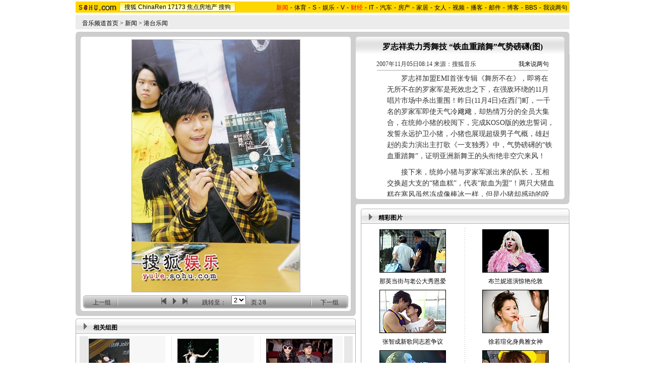

--- FILE ---
content_type: text/html
request_url: http://music.yule.sohu.com/20071105/n253055146_1.shtml
body_size: 7107
content:
<!DOCTYPE html PUBLIC "-//W3C//DTD XHTML 1.0 Transitional//EN"
	"http://www.w3.org/TR/xhtml1/DTD/xhtml1-transitional.dtd">


















<HTML>
<script language="JavaScript">
var news_keyword = "罗志祥";
var thisTimer;
var clickCount = 0;
function clearCommentContent(oObject) {
	clickCount++;
	if (clickCount == 1) {
		oObject.value = "";
	}
}
function checkCommentContent(oObject) {
	if (clickCount == 0)
		alert("请先填写您的个人看法");
	else if(checkInput() != false)
		oObject.form.submit();
}

function doZoom(size){
	document.getElementById("sohu_content").style.fontSize=size+'px'
}
</script>
<script type="text/javascript" src="http://news.sohu.com/comment/scripts/comment.js"></script>
<script type="text/javascript" src="http://news.sohu.com/images/20061231/function.js"></script>

<HEAD>
<META http-equiv=content-type content="text/html; charset=GBK">

<title>罗志祥卖力秀舞技 “铁血重踏舞”气势磅礡(图)-搜狐音乐</title>
<link href="http://sports.sohu.com/upload/slideshow/sports_global.css" type="text/css" rel="stylesheet">
<link href="http://sports.sohu.com/upload/slideshow/style.css" type="text/css" rel="stylesheet">
<style>
.lc .focus .pic table{margin:0 auto;}

#channelNavs {margin:4px auto;height:22px;background:#EFEBEF;text-align:left;width:980px;color:#000}
#channelNavs ul {width:600px;clear:none}
#channelNavs li {list-style:none;float:left;padding:0 2px 0 0;margin:5px auto 0 auto;line-height:14px;}
#channelNavs .end {padding-right:0}
#channelNavs .red a {color:#f00}
#channelNavs a {color:#000}

.rc .text .textcont {font-size:14px;color:#333333;line-height:22px;width:352px;float:right;margin-right:10px}
.rc .text .textcont H2{background:#fff;color:#333333;font-size:12px;margin-bottom:12px;font-weight:normal;padding:0px;margin:0px;float:left;padding-left:5px;padding-bottom:10px;width:347px}
/* 主导航 */
#logo_nav {width:980px;background:#FFD700;height:22px;font-family:'Arial';margin:3px auto 4px}
#logo_nav .red {color:#f00}
#matrix_nav {float:left;width:230px;height:19px;padding-top:3px;background:url(/images/logo1227/matrix_bg2.gif);}
#nav {padding-left:13px;float:right;height:18px;padding-top:4px}
#nav a {color:#000;margin:0 4px;}



.rc .text .textup H2{width:342px; color:#333333;font-size:12px;font-weight:normal;padding:0px;margin:10px auto 0;background:none;}
.rc .text .textup SPAN {float:right;}
.rc .text .textup .gline{width: 80%;margin:0 auto;}
.rc .text .textup .title{	width:370px;font-weight: bold;font-size: 16px;margin:0 auto;padding:5px 0}


.rc .text .textcont {font-size:14px;color:#333333;line-height:22px;width:342px;float:right;margin-right:10px;}
.rc .text .textcont A {color:#00f; text-decoration: underline;}
.rc .text .textcont P {padding:5px}
#marquees table{ margin:0 auto ; }
</style>

</head>

<body title="">


<!--标准头 st-->

<div id="logo_nav">
	<a href="http://www.sohu.com"><img src="http://news.sohu.com/images/20061223/sohu_logo.gif" width="87" class="left" height="22" alt="搜狐网站" border="0" /></a>
	<div id="matrix_nav">
		<a href="http://www.sohu.com">搜狐</a> 
		<a href="http://www.chinaren.com">ChinaRen</a> 
		<a href="http://www.17173.com">17173</a> 
		<a href="http://www.focus.cn">焦点房地产</a> 
		<a href="http://www.sogou.com">搜狗</a>
	</div>
	<style>.ad_h_25 {float:right;margin-top:23px}</style>
<div id="nav">
<a href="http://news.sohu.com/"><font color="#ff0000">新闻</font></a>-<a href="http://sports.sohu.com/">体育</a>-<a href="http://s.sohu.com/">S</a>-<a href="http://yule.sohu.com/">娱乐</a>-<a href="http://v.tv.sohu.com/">V</a>-<a href="http://business.sohu.com/"><font color="#ff0000">财经</font></a>-<a href="http://it.sohu.com/">IT</a>-<a href="http://auto.sohu.com/">汽车</a>-<a href="http://house.focus.cn/">房产</a>-<a href="http://home.sohu.com/">家居</a>-<a href="http://women.sohu.com/">女人</a>-<a href="http://tv.sohu.com/">视频</a>-<a href="http://v.blog.sohu.com/">播客</a>-<a href="http://login.mail.sohu.com/">邮件</a>-<a href="http://blog.sohu.com/">博客</a>-<a href="http://club.sohu.com/">BBS</a>-<a href="http://comment2.news.sohu.com/">我说两句</a>
</div>
</div>

<!--标准头 end-->


<div class="Area" style="MARGIN-BOTTOM: 1px"><a href="#" target="_blank"><SOHUADCODE></SOHUADCODE></a></div>
<div class="nav"><a href=http://music.yule.sohu.com/>音乐频道首页</a> &gt; <a href=http://music.yule.sohu.com/news.shtml>新闻</a> &gt; <a href=http://music.yule.sohu.com/htmusic/>港台乐闻</a></div>
<div class="clear"></div>
<div class="content Area">
<div class="blank5"></div>
<div class="lc">
<div class="focus">
<div class="top"></div>
<div class="pic">
<p><span>
		  	  	<a id="urlPath" href="http://music.yule.sohu.com/20071105/n253055146_2.shtml" target="_self"></a></span><span><table cellspacing=0 cellpadding=0 border=0><tr><td><a id="showPic" style="float:left;width:100%;text-align:center;filter:progid:DXImageTransform.Microsoft.Fade(Overlap=1.00,Duration=1.00);" href="http://music.yule.sohu.com/20071105/n253055146_2.shtml"><img id="slide_pic" src="http://photocdn.sohu.com/20071105/Img253055148.jpg" alt=""/></a></td></tr></table>
    <!--CONTENT><P>　　罗志祥加盟EMI首张专辑《舞所不在》，即将在无所不在的罗家军是死效忠之下，在强敌环绕的11月唱片市场中杀出重围！昨日(11月4日)在西门町，一千名的罗家军即使天气冷飕飕，却热情万分的全员大集合，在统帅小猪的校阅下，完成KOSO版的效忠誓词，发誓永远护卫小猪，小猪也展现超级男子气概，雄赳赳的卖力演出主打歌《一支独秀》中，气势磅礡的“铁血重踏舞”，证明亚洲新舞王的头衔绝非空穴来风！</P>
<P>　　接下来，统帅小猪与罗家军派出来的队长，互相交换超大支的“猪血糕”，代表“歃血为盟”！两只大猪血糕在寒风虽然冻成像棒冰一样，但是小猪却感动的咬了一大口硬是吞下！为了表示统帅与罗家军之间“互相信任”，小猪被大家不停的抛向空中，罗家军的热情此时达到最高，让有点惧高的小猪也卸下心防，全心的享受这种信任的感觉！</P></CONTENT-->

	</span></p>
<div class="clear"></div></div>
<div class="ctrlArea">
<div class="ctrlLeft"><a href="http://music.yule.sohu.com/20071105/n253050985.shtml">上一组</a></div>
<!--div class="ctrlcneter w35">速度：</div-->
<!--div class="selectArea">
<select id="timeSP" onchange="Effection(this.options[this.selectedIndex].value)"> <option value="3000" selected>3秒</option> <option value="6000">6秒</option> <option value="9000">9秒</option> <option value="0">手动</option></select> </div-->
<div class="ctrlpic">
	<a href="http://music.yule.sohu.com/20071105/n253055146.shtml" id="previousUrl"><img src="http://sports.sohu.com/upload/slideshow/images/up.gif" width="18" height="16" alt="上一页" /></a> <img id="play_btn" src="http://sports.sohu.com/upload/slideshow/images/pause_btn.gif" width="18" height="16" alt="停止自动播放" onclick="doplay(0);writecookie(0)" class="hand hidden" /><img id="pause_btn" src="http://sports.sohu.com/upload/slideshow/images/play_btn.gif" width="18" height="16" alt="开始自动播放" onclick="doplay(1);writecookie(1)" class="hand" /> <a href="http://music.yule.sohu.com/20071105/n253055146_2.shtml" id="nextUrl"><img src="http://sports.sohu.com/upload/slideshow/images/down.gif" width="18" height="16" alt="下一页" /></a>
&nbsp;&nbsp;&nbsp;&nbsp;
</div>
<div class="ctrlcneter">跳转至：</div>
<div class="selectArea" id="optionPage">
	<select onchange="nextPath(this.options[this.selectedIndex].value)">
		<option value="http://music.yule.sohu.com/20071105/n253055146.shtml" >1</option><option value="http://music.yule.sohu.com/20071105/n253055146_1.shtml" selected>2</option><option value="http://music.yule.sohu.com/20071105/n253055146_2.shtml" >3</option><option value="http://music.yule.sohu.com/20071105/n253055146_3.shtml" >4</option><option value="http://music.yule.sohu.com/20071105/n253055146_4.shtml" >5</option><option value="http://music.yule.sohu.com/20071105/n253055146_5.shtml" >6</option><option value="http://music.yule.sohu.com/20071105/n253055146_6.shtml" >7</option><option value="http://music.yule.sohu.com/20071105/n253055146_7.shtml" >8</option>
	</select>
</div>
<div class="ctrlcneter">页&nbsp;<span id="pageNum">2/8</span></div>
<div class="ctrlRight"><a href="http://music.yule.sohu.com/20071105/n253054660.shtml">下一组</a></div></div>
<div class="bottom"></div></div>
<script type="text/javascript">	
	var play_btn=document.getElementById("play_btn");
	var pause_btn=document.getElementById("pause_btn");
	var previousUrl=document.getElementById("previousUrl").href;
	var nextUrl=document.getElementById("nextUrl").href;	
	var slide_pic =document.getElementById("slide_pic");
	
	function doplay(n){		
		if(n==0){
			play_btn.className="hidden";
			pause_btn.className="hand";
			thisTimer=clearTimeout(thisTimer);		
		}
		else {
			play_btn.className="hand";
			pause_btn.className="hidden";
			thisTimer=setTimeout("nextPath(nextUrl)",5000)				
		}		
	}
	function writecookie(n){		
		var expires = new Date();
		expires.setTime(expires.getTime() + 24*60*60*365*1000);		
		var flag = "sohu_sports_picplayer="+n;	
		document.cookie=flag+";expires="+expires.toGMTString();		
	}	 
	function readcookie(){
		var mycookie = document.cookie;
		var arrmycookie=mycookie.split(";")		
		var name = "sohu_sports_picplayer"
		if(arrmycookie[0].indexOf(name)>=0){
			var arrValue=arrmycookie[0].split("=");
			var mycvalue=arrValue[1];
			//alert(arrValue[1]);
			if(arrValue[1]==1){
				play_btn.className="hand";
				pause_btn.className="hidden";
				if(nextUrl!=""&&nextUrl!="#"){					
					thisTimer=setTimeout("nextPath(nextUrl)",4000)
				}
			}
			else {
				play_btn.className="hidden";
				pause_btn.className="hand";	
				
			}
					
		}
		else{
			doplay(0);writecookie(0);}		
	}
	function nextPath(url){
		//alert(url)
		window.location.href = url;
	}
	slide_pic.onload = readcookie;
</script>	
<div class="roll">
<h2>相关组图</h2>
<div class="cont">
<div class="blank5"></div>
<table cellpadding="0" cellspacing="0" border="0" width="544">
	<tr>
	 <td valign="top" width="20px"><img src="http://photocdn.sohu.com/20070727/Img251284638.gif"  onmouseout=StopScroll() onmouseover=Right() style='cursor:pointer' /></td>
	 <td width=504 align=center>
		<div id="marquees">
		<table border=0 cellspacing=0 cellpadding=0>
			<tr>

<td width=152 valign=top align=center>
	<table cellpadding="0" cellspacing="0" border="0" width="152">
		<tr><td width="180" height="140" bgcolor="#F7F7F7" valign="top" style="padding-top:5px"><a href="http://music.yule.sohu.com/20071105/n253054660.shtml"  target="blank"><img src="http://photocdn.sohu.com/20071105/Img253054661_ss.jpg" alt="" class="img1" /></a></td></tr>
	</table>
	<table cellpadding="0" cellspacing="0" border="0" width="150">
		<tr><td><a href="http://music.yule.sohu.com/20071105/n253054660.shtml" target="blank">劲酷皮衣紧裹G奶波涛荡漾 蔡依林爆笑面部扭曲</a></td></tr>
	</table>
</td>
<td width=1 background=http://sports.sohu.com/upload/picdiv/images/lineh.gif style="padding:0px 12px"></td>

<td width=152 valign=top align=center>
	<table cellpadding="0" cellspacing="0" border="0" width="152">
		<tr><td width="180" height="140" bgcolor="#F7F7F7" valign="top" style="padding-top:5px"><a href="http://music.yule.sohu.com/20071103/n253040537.shtml"  target="blank"><img src="http://photocdn.sohu.com/20071103/Img253040538_ss.jpg" alt="" class="img1" /></a></td></tr>
	</table>
	<table cellpadding="0" cellspacing="0" border="0" width="150">
		<tr><td><a href="http://music.yule.sohu.com/20071103/n253040537.shtml" target="blank">张惠妹短发造型震撼上海 RAP道出心路历程(图)</a></td></tr>
	</table>
</td>
<td width=1 background=http://sports.sohu.com/upload/picdiv/images/lineh.gif style="padding:0px 12px"></td>

<td width=152 valign=top align=center>
	<table cellpadding="0" cellspacing="0" border="0" width="152">
		<tr><td width="180" height="140" bgcolor="#F7F7F7" valign="top" style="padding-top:5px"><a href="http://music.yule.sohu.com/20071102/n253016181.shtml"  target="blank"><img src="http://photocdn.sohu.com/20071102/Img253016182_ss.jpg" alt="" class="img1" /></a></td></tr>
	</table>
	<table cellpadding="0" cellspacing="0" border="0" width="150">
		<tr><td><a href="http://music.yule.sohu.com/20071102/n253016181.shtml" target="blank">张柏芝谢霆锋撑场 陈奕迅与刘德华又搂又跪(图)</a></td></tr>
	</table>
</td>
<td width=1 background=http://sports.sohu.com/upload/picdiv/images/lineh.gif style="padding:0px 12px"></td>

<td width=152 valign=top align=center>
	<table cellpadding="0" cellspacing="0" border="0" width="152">
		<tr><td width="180" height="140" bgcolor="#F7F7F7" valign="top" style="padding-top:5px"><a href="http://music.yule.sohu.com/20071102/n253013838.shtml"  target="blank"><img src="http://photocdn.sohu.com/20071102/Img253013839_ss.jpg" alt="" class="img1" /></a></td></tr>
	</table>
	<table cellpadding="0" cellspacing="0" border="0" width="150">
		<tr><td><a href="http://music.yule.sohu.com/20071102/n253013838.shtml" target="blank">罗志祥多变写真帅气逼人 记录四年成长历程(图)</a></td></tr>
	</table>
</td>
<td width=1 background=http://sports.sohu.com/upload/picdiv/images/lineh.gif style="padding:0px 12px"></td>

<td width=152 valign=top align=center>
	<table cellpadding="0" cellspacing="0" border="0" width="152">
		<tr><td width="180" height="140" bgcolor="#F7F7F7" valign="top" style="padding-top:5px"><a href="http://music.yule.sohu.com/20071102/n253013338.shtml"  target="blank"><img src="http://photocdn.sohu.com/20071102/Img253013339_ss.jpg" alt="" class="img1" /></a></td></tr>
	</table>
	<table cellpadding="0" cellspacing="0" border="0" width="150">
		<tr><td><a href="http://music.yule.sohu.com/20071102/n253013338.shtml" target="blank">组图：邓丽欣开个唱如结婚 摆脱斯文性感秀美背</a></td></tr>
	</table>
</td>
<td width=1 background=http://sports.sohu.com/upload/picdiv/images/lineh.gif style="padding:0px 12px"></td>

<td width=152 valign=top align=center>
	<table cellpadding="0" cellspacing="0" border="0" width="152">
		<tr><td width="180" height="140" bgcolor="#F7F7F7" valign="top" style="padding-top:5px"><a href="http://music.yule.sohu.com/20071102/n253011616.shtml"  target="blank"><img src="http://photocdn.sohu.com/20071102/Img253011617_ss.jpg" alt="" class="img1" /></a></td></tr>
	</table>
	<table cellpadding="0" cellspacing="0" border="0" width="150">
		<tr><td><a href="http://music.yule.sohu.com/20071102/n253011616.shtml" target="blank">直斥蔡依林没得救 周杰伦爆粗骂其买榜造假(图)</a></td></tr>
	</table>
</td>
<td width=1 background=http://sports.sohu.com/upload/picdiv/images/lineh.gif style="padding:0px 12px"></td>

<td width=152 valign=top align=center>
	<table cellpadding="0" cellspacing="0" border="0" width="152">
		<tr><td width="180" height="140" bgcolor="#F7F7F7" valign="top" style="padding-top:5px"><a href="http://music.yule.sohu.com/20071101/n252990728.shtml"  target="blank"><img src="http://photocdn.sohu.com/20071101/Img252990732_ss.jpg" alt="" class="img1" /></a></td></tr>
	</table>
	<table cellpadding="0" cellspacing="0" border="0" width="150">
		<tr><td><a href="http://music.yule.sohu.com/20071101/n252990728.shtml" target="blank">容祖儿紫色短发妖冶亮相 玩性大发推迟发新专辑</a></td></tr>
	</table>
</td>
<td width=1 background=http://sports.sohu.com/upload/picdiv/images/lineh.gif style="padding:0px 12px"></td>

<td width=152 valign=top align=center>
	<table cellpadding="0" cellspacing="0" border="0" width="152">
		<tr><td width="180" height="140" bgcolor="#F7F7F7" valign="top" style="padding-top:5px"><a href="http://music.yule.sohu.com/20071101/n252990514.shtml"  target="blank"><img src="http://photocdn.sohu.com/20071101/Img252990518_ss.jpg" alt="" class="img1" /></a></td></tr>
	</table>
	<table cellpadding="0" cellspacing="0" border="0" width="150">
		<tr><td><a href="http://music.yule.sohu.com/20071101/n252990514.shtml" target="blank">徐若瑄红衣妩媚信引师奶追捧 联手代言冬装(图)</a></td></tr>
	</table>
</td>
<td width=1 background=http://sports.sohu.com/upload/picdiv/images/lineh.gif style="padding:0px 12px"></td>

<td width=152 valign=top align=center>
	<table cellpadding="0" cellspacing="0" border="0" width="152">
		<tr><td width="180" height="140" bgcolor="#F7F7F7" valign="top" style="padding-top:5px"><a href="http://music.yule.sohu.com/20071031/n252976689.shtml"  target="blank"><img src="http://photocdn.sohu.com/20071031/Img252976690_ss.jpg" alt="" class="img1" /></a></td></tr>
	</table>
	<table cellpadding="0" cellspacing="0" border="0" width="150">
		<tr><td><a href="http://music.yule.sohu.com/20071031/n252976689.shtml" target="blank">丁当专辑庆功变毒舌 阿信打鼓助师妹秀辣舞(图)</a></td></tr>
	</table>
</td>
<td width=1 background=http://sports.sohu.com/upload/picdiv/images/lineh.gif style="padding:0px 12px"></td>

	</tr>
</table>
</div>
<DIV id=templayer style="LEFT: 0px; VISIBILITY: hidden; POSITION: absolute; TOP: 0px"></DIV>
		</td>
		<td valign="top" width="20px" align="right"><img src="http://photocdn.sohu.com/20070727/Img251284632.gif" onmouseout=StopScroll() onmouseover=Left() style='cursor:pointer'/ ></td>
	</tr>
</table>
<div class="blank5"></div></div></div>
<form name="commentForm" action="http://comment2.news.sohu.com/postcomment.action" method="post" onsubmit="return checkInput();" focus="content">
<input type="hidden" id="topicId" name="topicId" value="253055146"/>
<div class="fromSytle">

<div class="contFrom">
<div class="fromup">

<div class="fromLeft">用户名</div>
<div class="inputStyle"><input type="text" id="author" maxlength="255" name="comment.author" value="搜狐网友" onblur="changeAuthor()" /></div>
<div class="inputStyle1"><input type="checkbox" id="anonymous" name=anonymous onclick="switchAnonymous()" value="true" checked /></div>
<div class="fromLeft">匿名发表&nbsp;</div>
<div class="inputStyle1"><input type="checkbox" name=comment.hideIp value="true" /></div>
<div class="fromLeft">隐藏地址&nbsp;</div>
<div class="inputStyle1">
<input type="checkbox" id="comment.debate" name="comment.debate" onclick='check_argue(this)' value="true" /></div>
<div class="fromLeft">设为辩论话题</div>
</div>
<div class="leftFrom">
<p><textarea id="content" name="comment.content" onclick="clearCommentContent(this)">请在这里发表您个人的看法，发言时请遵守注意文明</textarea></p></div>
<div class="rightFrom">
<ul>
<li><a href="http://comment2.news.sohu.com/viewcomments.action?id=253055146" target="_blank" class="blue1"><img height="20" alt="" src="http://sports.sohu.com/upload/picdiv/images/say.gif" width="68"></a><span id="commentAllCount"></span> 
</li><li><a href="http://comment2.news.sohu.com/viewelites.action?id=253055146" target="_blank">精华区<span id="commentEliteCount"></span></a> 
</li><li><a href="http://comment2.news.sohu.com/viewdebates.action?id=253055146" target="_blank">辩论区</a> </li></ul></div>
<div class="buttonForm"><input type="button" onclick='checkCommentContent(this)' value="发表" /> <input type="reset" value="重写" /></div>

<div class="bottom"></div></div></div>
</form>
</div>
<div class="rc">
<div class="text">
<div class="top"></div>
			<div class="textup">
			<div class="title">罗志祥卖力秀舞技 “铁血重踏舞”气势磅礡(图) 
</div>			
<h2><span><a href="http://comment2.news.sohu.com/viewcomments.action?id=253055146" target="blank">我来说两句</a></span><font class="red"><span id="commentCount"></span></font>
2007年11月05日08:14 
来源：搜狐音乐

</h2>
<div class="gline"></div>
			</div>
			
			<div  class="rightRoll">
				<div class="textcont">	
<P>　　罗志祥加盟EMI首张专辑《舞所不在》，即将在无所不在的罗家军是死效忠之下，在强敌环绕的11月唱片市场中杀出重围！昨日(11月4日)在西门町，一千名的罗家军即使天气冷飕飕，却热情万分的全员大集合，在统帅小猪的校阅下，完成KOSO版的效忠誓词，发誓永远护卫小猪，小猪也展现超级男子气概，雄赳赳的卖力演出主打歌《一支独秀》中，气势磅礡的“铁血重踏舞”，证明亚洲新舞王的头衔绝非空穴来风！</P>
<P>　　接下来，统帅小猪与罗家军派出来的队长，互相交换超大支的“猪血糕”，代表“歃血为盟”！两只大猪血糕在寒风虽然冻成像棒冰一样，但是小猪却感动的咬了一大口硬是吞下！为了表示统帅与罗家军之间“互相信任”，小猪被大家不停的抛向空中，罗家军的热情此时达到最高，让有点惧高的小猪也卸下心防，全心的享受这种信任的感觉！</P>
</div></div>
<div class="clear"></div>
<div class="bottom"></div>
<div class="otherbottom"></div></div>
<style>.rc .photo .Picgroup p {height:120px;}</style>

<div class="photo">
			<h2>精彩图片</h2>
			
  <div class="cont">
			<div class="blank5"></div>
	  <div class="Picgroup c2 ">
		<ul>	
		
					 

							<li>
					  <p><a href="http://pic.music.sohu.com/group-160965.shtml" target="_blank"><img src="http://i4.itc.cn/20090618/575_ec7e2fb9_cfc1_43da_93a8_2d98000db380_0.jpg" width="130" height="84" border="0" /></a><a href="http://pic.music.sohu.com/group-160965.shtml" target="_blank"><span>那英当街与老公大秀恩爱</span></a></p>
					</li>

				
					
					<li>
					  <p><a href="http://pic.music.sohu.com/group-160564.shtml" target="_blank"><img src="http://i3.itc.cn/20090618/575_ba1ffeb5_31ee_4dc4_8e8f_cedce8301046_0.jpg" width="130" height="84" border="0" /></a><a href="http://pic.music.sohu.com/group-160564.shtml" target="_blank"><span>布兰妮巡演惊艳伦敦</span></a>					</p>
					</li>
		
		
		
		

									<li>
									  <p><a href="http://pic.music.sohu.com/group-160846.shtml" target="_blank"><img src="http://i5.itc.cn/20090618/575_0cc7fe2e_2ca8_4852_ba54_d13fff48c4c0_0.jpg" width="130" height="84" border="0" /></a><a href="http://pic.music.sohu.com/group-160846.shtml" target="_blank"><span>张智成新歌同志惹争议</span></a></p>
</li>



	
	  
		  
					<li><p><a href="http://pic.music.sohu.com/group-160950.shtml" target="_blank"><img src="http://i1.itc.cn/20090618/575_a477539e_b303_475d_8efc_9966130301be_0.jpg" width="130" height="84" border="0" /></a><a href="http://pic.music.sohu.com/group-160950.shtml" target="_blank"><span>徐若瑄化身典雅女神</span></a></p>
					</li>

				
				  <li>
				    <p><a href="http://pic.music.sohu.com/group-161006.shtml" target="_blank"><img src="http://i4.itc.cn/20090618/575_342ab51b_02a8_467a_8ec8_1da8dd4ea134_0.jpg" width="130" height="84" border="0" /></a><a href="http://pic.music.sohu.com/group-161006.shtml" target="_blank"><span>Lady Gaga网袜怪异服饰</span></a></p>
</li>
			

  
 	
					<li><p><a href="http://pic.music.sohu.com/group-160509.shtml" target="_blank"><img src="http://i8.itc.cn/20090618/575_8427e4ff_fdc4_4e92_a2d4_0d969f05d08c_0.jpg" width="130" height="84" border="0" /></a><a href="http://pic.music.sohu.com/group-160509.shtml" target="_blank"><span>梁咏琪见小朋友猛亲嘴</span></a></p>
					</li>
		  




					
				</ul>
				</div>
				<div class="clear"></div>
			</div>
			
		</div>
<div class="list"><div class="list">
			<h2>图片排行</h2>
			<div class="f14list cont">
				<ul>
				<li>1. <a href="http://pic.music.sohu.com/group-801519.shtml" target="blank">《谋杀歌谣》中文版上海将演 曝“谋杀”概念照</a></li>
				</ul></div>
		</div></div></div></div>
<div class="blank5_t"></div>
<div class="clear"></div>
<div id="foot" class="Area950"> 
<hr size=1>
<a href="javascript:void(0)" onClick=this.style.behavior='url(#default#homepage)';this.setHomePage('http://www.sohu.com');return false;>设置首页</a>
- <a href=http://pinyin.sogou.com/ target=_blank rel="nofollow">搜狗输入法</a>
- <a href=http://pay.sohu.com/ target=_blank rel="nofollow">支付中心</a>
- <a href=http://hr.sohu.com target=_blank rel="nofollow">搜狐招聘</a>
- <a href=http://ad.sohu.com/ target=_blank rel="nofollow">广告服务</a>
- <a href=http://help.sohu.com target=_blank rel="nofollow">客服中心</a>
- <a href=http://corp.sohu.com/s2006/contactus/ target=_blank rel="nofollow">联系方式</a>
- <a href=http://www.sohu.com/about/privacy.html target=_blank rel="nofollow">保护隐私权</a>
- <a href=http://corp.sohu.com/ target=_blank rel="nofollow">About SOHU</a>
- <a href=http://corp.sohu.com/indexcn.shtml target=_blank rel="nofollow">公司介绍</a>
- <a href=http://roll.sohu.com target=_blank>全部新闻</a>
- <a href=http://blog.sohu.com/roll target=_blank>全部博文</a>
<br />Copyright <span class="fontArial">&copy;</span> 2016 Sohu.com Inc. All Rights Reserved. 搜狐公司 <span class="unline"><a href="http://corp.sohu.com/s2007/copyright/" target="_blank" rel="nofollow">版权所有</a></span>
<br />搜狐不良信息举报邮箱：<a href="mailto:jubao@contact.sohu.com">jubao@contact.sohu.com</a>
</div>
<SCRIPT language=JavaScript src="http://js.sohu.com/pv.js"></SCRIPT>
<!--SOHU:DIV950_FOOT-->
<script type="text/JavaScript">
<!--
var sh;
preLeft=0; currentLeft=0; stopscroll=false; getlimit=0;preTop=0; currentTop=0;
function scrollLeft()
{
	var marquees = document.getElementById("marquees")
	if(stopscroll==true) return;
	preLeft=marquees.scrollLeft;
	marquees.scrollLeft+=2;
	if(preLeft==marquees.scrollLeft)
	{
		//marquees.scrollLeft=templayer.offsetWidth-marqueesWidth+1;
	}
}

function scrollRight()
{
	var marquees = document.getElementById("marquees")
	if(stopscroll==true) return;

	preLeft=marquees.scrollLeft;
	marquees.scrollLeft-=2;
	if(preLeft==marquees.scrollLeft)
	{
		if(!getlimit)
		{
			marquees.scrollLeft=templayer.offsetWidth*2;
			getlimit=marquees.scrollLeft;
		}
		marquees.scrollLeft-=1;
	}
}

function Left()
{
	stopscroll = false;
	sh = setInterval("scrollLeft()",20);
}

function Right()
{
	stopscroll = false;
	sh = setInterval("scrollRight()",20);
}

function StopScroll()
{
	stopscroll = true;
	clearInterval( sh );
}




//-->
</script>
<center></center></body></html>


--- FILE ---
content_type: text/css
request_url: https://sports.sohu.com/upload/slideshow/style.css
body_size: 1681
content:
body {background:#fff}
.Area {width:980px;margin:0 auto;}
#channelNav {width:980px;margin:3 auto}
.blank10 {margin:0 auto; width:100%; height:10px; font-size:1px;} 
.blank20 {margin:0 auto; width:100%; height:20px; font-size:1px;} 
dl,dt,dd {margin:0;padding:0;border:0}
/* 导航 */
.nav {padding-top:8px;height:20px;background:#ECECEC;color:#000;text-align:left;padding-left:13px;width:967px;}
.nav a {color:#000}


.content {background: #fff}

.lc {width:556px;float:left;}
.rc {width:424px;float:right;}

.cont {border:1px #AEAEAE solid;width:100%px}

.lc .focus {background:url(images/focusbg.gif);width:556px;} 
.lc .focus .top {background:url(images/focustop.gif);width:100%; height:15px; font-size:1px; }
.lc .focus .bottom {background:url(images/focusbottom.gif);width:100%; height:15px; font-size:1px;  }
.lc .focus .pic {padding-bottom:6px;height:auto !important;height:300px;min-height:300px;}
.lc .focus .pic SPAN {display:block;color:#333333;font-size:14px;line-height:22px}
.lc .focus .pic SPAN A {color:#333333;}
.lc .focus .pic IMG {border:1px #AEAEAE solid}
.lc .focus .pic .pp{	margin-left:27px;}
.lc .focus .pic table{margin:0 auto;}

.lc .focus .ctrlArea {background:url(images/ctrlArea.gif);height:26px;width:528px;margin:0px auto;color:#2C2C2C}
.lc .focus .ctrlArea A{color:#2C2C2C}
.lc .focus .ctrlArea .ctrlLeft {float:left;padding:6px 20px}
.lc .focus .ctrlArea .ctrlcneter {float:left;padding:6px 4px;}
.lc .focus .ctrlArea .ctrlpic {float:left;padding:2px 6px;margin-left:70px;display:inline;}
.lc .focus .ctrlArea .ctrlRight {float:right;padding:6px 20px}
.lc .focus .ctrlArea .selectArea {float:left;padding:0px 6px}
.lc .focus .ctrlArea select {}
.lc .focus .ctrlArea .w35 {padding-left:35px}
.hidden{	display: none;}
.hand{ cursor: pointer;}

.lc .roll {background: #fff;width:556px;margin-top:5px} 
.lc .roll A {color:#000}
.lc .roll H2 {background:url(images/lch2.gif);height:19px;width:521px;color:#000;font-weight:bold}
.lc .roll TABLE {margin:0px auto;color:#000;line-height:18px}
.lc .roll .img1 IMG{border:1px #000 solid}

#marquees {width:504px;overflow:hidden;}

.lc .fromSytle {background: url(images/formbg.gif) ;width:556px;margin:5px auto} 
.lc .fromSytle .fromup {height:43px;background:#E6E6E6;border:5px #fff solid;padding-left:24px}
.lc .fromSytle .bottom {background: url(images/formbottom.gif);width:100%; height:2px; font-size:1px;clear:both}
.lc .fromSytle .fromLeft {float:left;padding:14px 5px 10px;line-height:20px}
.lc .fromSytle .inputStyle {float:left;padding-top:14px}
.lc .fromSytle .inputStyle1 {float:left;padding-top:14px} 
.lc .fromSytle .inputStyle INPUT {border:1px #C1C1C1 solid;background:#fff}

.lc .fromSytle .leftFrom {width:463px;float:left;margin:5px;display:inline;clear:boath} 
.lc .fromSytle .leftFrom SPAN {display:block;text-align:left;color:#7F7F7F;padding-left:5px}
.lc .fromSytle .leftFrom A {color:#7F7F7F}
.lc .fromSytle .leftFrom TEXTAREA {width:463px;height:131px;background:#fff;border:1px #ccc solid}

.lc .fromSytle .rightFrom {width:68px;margin-right:7px;float:right;display:inline;padding-top:22px;text-align:left;line-height:22px} 
.lc .fromSytle .buttonForm {width:550px;float:left;padding:0 0 10px 0}
.contFrom {border:1px #AEAEAE solid;width:100%px;border-bottom:none}

.rc .text {background:url(images/textbg.gif);width:424px} 
.rc .text .top {background:url(images/texttop.gif);width:100%; height:15px; font-size:1px; }
.rc .text .textup{background:url(images/textup.gif) repeat-x;width:100%; font-size:1px; }
.rc .text .textup H2{width:342px; color:#333333;font-size:12px;font-weight:normal;padding:0px;margin:10px auto 0;background:none;}
.rc .text .textup SPAN {float:right;}
.rc .text .textup .gline{width: 362px;margin:0 auto;}
.rc .text .textup .title{	width:342px;font-weight: bold;font-size: 14px;margin:0 auto;padding:5px 0}
.rc .text .bottom {background:url(images/textbottom.gif);width:100%; height:15px; font-size:1px; }
.rc .text .otherbottom {background:url(images/otherbottom.gif);width:100%; height:9px; font-size:1px; }
.rc .text .textcont {font-size:14px;color:#333333;line-height:22px;width:342px;float:right;margin-right:10px;}
.rc .text .textcont A {color:#333333;}
.rc .text .textcont P {padding:5px}

.rc H2 {background:url(images/rch2.gif);height:19px;width:379px;color:#000;font-weight:bold;}
.rc .photo {background:url(images/picbg.gif);width:414px;float:right}
.rc .photo .cont {background:url(images/picbg.gif);}
.rc .photo .Picgroup IMG {border:1px #000 solid;}
.rc .photo .Picgroup SPAN {color:#000;margin:8px auto;display:block;width:136px;line-height:18px;overflow:hidden;height:35px}

.rc .list {width:414px;float:right;margin:5px auto;color:#000;}
.rc .list .f14list {font-size:14px;color:#000;}
.rc .list .f14list UL {width:380px;margin:0px auto;padding:10px 5px}
.rc .list .f14list li {color:#000;line-height:24px!important;line-height:24px;font-size:14px;text-align:left}
.rc .list .f14list li a:link {color:#000;text-decoration:none}
.rc .list .f14list li a:visited {color:#000;text-decoration:none}
.rc .list .f14list li a:hover {color:#000;text-decoration:underline}


.footer {background: url(images/blogtablefooter.gif) ;width:950px; height:2px; font-size:1px;}
.wline {width:100%; height:1px; font-size:1px; background:#fff}
.gline {width:100%; height:2px; font-size:1px; background: url(images/gline.gif);clear:both}
.ad {margin: 5px auto}
H2 {padding-left:35px;padding-top:10px;text-align:left}



.rightRoll{width:402px;overflow: auto;line-height: 22px; height: 250px;margin:0px atuo;text-align: left;float:right;margin-right:15px;display:inline}
